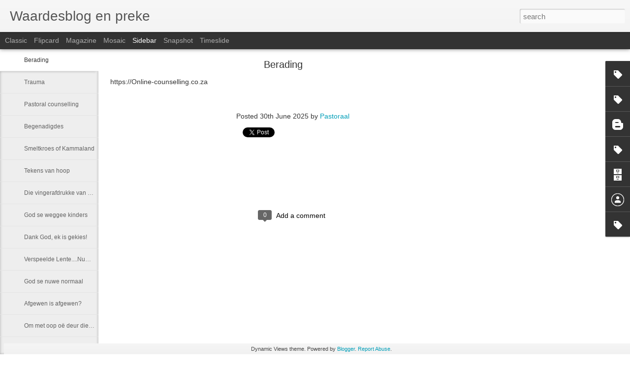

--- FILE ---
content_type: text/html; charset=utf-8
request_url: https://www.google.com/recaptcha/api2/aframe
body_size: 267
content:
<!DOCTYPE HTML><html><head><meta http-equiv="content-type" content="text/html; charset=UTF-8"></head><body><script nonce="X3zMlQTySJMJnGOmUev9og">/** Anti-fraud and anti-abuse applications only. See google.com/recaptcha */ try{var clients={'sodar':'https://pagead2.googlesyndication.com/pagead/sodar?'};window.addEventListener("message",function(a){try{if(a.source===window.parent){var b=JSON.parse(a.data);var c=clients[b['id']];if(c){var d=document.createElement('img');d.src=c+b['params']+'&rc='+(localStorage.getItem("rc::a")?sessionStorage.getItem("rc::b"):"");window.document.body.appendChild(d);sessionStorage.setItem("rc::e",parseInt(sessionStorage.getItem("rc::e")||0)+1);localStorage.setItem("rc::h",'1769102154089');}}}catch(b){}});window.parent.postMessage("_grecaptcha_ready", "*");}catch(b){}</script></body></html>

--- FILE ---
content_type: text/javascript; charset=UTF-8
request_url: http://www.pastoraal.com/?v=0&action=initial&widgetId=Label4&responseType=js&xssi_token=AOuZoY7FT7rHjLUhiio6cBKTRkeQJLBHtQ%3A1769102150833
body_size: 466
content:
try {
_WidgetManager._HandleControllerResult('Label4', 'initial',{'title': 'Pinkster', 'display': 'list', 'showFreqNumbers': true, 'labels': [{'name': 'Bybelstudie', 'count': 4, 'cssSize': 2, 'url': 'http://www.pastoraal.com/search/label/Bybelstudie'}, {'name': 'Dissipelskap', 'count': 4, 'cssSize': 2, 'url': 'http://www.pastoraal.com/search/label/Dissipelskap'}, {'name': 'Geloofsgroei', 'count': 9, 'cssSize': 3, 'url': 'http://www.pastoraal.com/search/label/Geloofsgroei'}, {'name': 'Geloofstryd', 'count': 7, 'cssSize': 3, 'url': 'http://www.pastoraal.com/search/label/Geloofstryd'}, {'name': 'huwelikke', 'count': 2, 'cssSize': 2, 'url': 'http://www.pastoraal.com/search/label/huwelikke'}, {'name': 'Marriages', 'count': 2, 'cssSize': 2, 'url': 'http://www.pastoraal.com/search/label/Marriages'}, {'name': 'Missionaal', 'count': 3, 'cssSize': 2, 'url': 'http://www.pastoraal.com/search/label/Missionaal'}, {'name': 'Nuwe jaar', 'count': 1, 'cssSize': 1, 'url': 'http://www.pastoraal.com/search/label/Nuwe%20jaar'}, {'name': 'Pastoraat', 'count': 8, 'cssSize': 3, 'url': 'http://www.pastoraal.com/search/label/Pastoraat'}, {'name': 'Pinkster 2012', 'count': 5, 'cssSize': 3, 'url': 'http://www.pastoraal.com/search/label/Pinkster%202012'}, {'name': 'preek', 'count': 56, 'cssSize': 5, 'url': 'http://www.pastoraal.com/search/label/preek'}, {'name': 'Rousmart', 'count': 2, 'cssSize': 2, 'url': 'http://www.pastoraal.com/search/label/Rousmart'}, {'name': 'Troospreek', 'count': 10, 'cssSize': 3, 'url': 'http://www.pastoraal.com/search/label/Troospreek'}]});
} catch (e) {
  if (typeof log != 'undefined') {
    log('HandleControllerResult failed: ' + e);
  }
}


--- FILE ---
content_type: text/javascript; charset=UTF-8
request_url: http://www.pastoraal.com/?v=0&action=initial&widgetId=Label1&responseType=js&xssi_token=AOuZoY7FT7rHjLUhiio6cBKTRkeQJLBHtQ%3A1769102150833
body_size: 465
content:
try {
_WidgetManager._HandleControllerResult('Label1', 'initial',{'title': 'Preke', 'display': 'list', 'showFreqNumbers': true, 'labels': [{'name': 'Bybelstudie', 'count': 4, 'cssSize': 2, 'url': 'http://www.pastoraal.com/search/label/Bybelstudie'}, {'name': 'Dissipelskap', 'count': 4, 'cssSize': 2, 'url': 'http://www.pastoraal.com/search/label/Dissipelskap'}, {'name': 'Geloofsgroei', 'count': 9, 'cssSize': 3, 'url': 'http://www.pastoraal.com/search/label/Geloofsgroei'}, {'name': 'Geloofstryd', 'count': 7, 'cssSize': 3, 'url': 'http://www.pastoraal.com/search/label/Geloofstryd'}, {'name': 'huwelikke', 'count': 2, 'cssSize': 2, 'url': 'http://www.pastoraal.com/search/label/huwelikke'}, {'name': 'Marriages', 'count': 2, 'cssSize': 2, 'url': 'http://www.pastoraal.com/search/label/Marriages'}, {'name': 'Missionaal', 'count': 3, 'cssSize': 2, 'url': 'http://www.pastoraal.com/search/label/Missionaal'}, {'name': 'Nuwe jaar', 'count': 1, 'cssSize': 1, 'url': 'http://www.pastoraal.com/search/label/Nuwe%20jaar'}, {'name': 'Pastoraat', 'count': 8, 'cssSize': 3, 'url': 'http://www.pastoraal.com/search/label/Pastoraat'}, {'name': 'Pinkster 2012', 'count': 5, 'cssSize': 3, 'url': 'http://www.pastoraal.com/search/label/Pinkster%202012'}, {'name': 'preek', 'count': 56, 'cssSize': 5, 'url': 'http://www.pastoraal.com/search/label/preek'}, {'name': 'Rousmart', 'count': 2, 'cssSize': 2, 'url': 'http://www.pastoraal.com/search/label/Rousmart'}, {'name': 'Troospreek', 'count': 10, 'cssSize': 3, 'url': 'http://www.pastoraal.com/search/label/Troospreek'}]});
} catch (e) {
  if (typeof log != 'undefined') {
    log('HandleControllerResult failed: ' + e);
  }
}


--- FILE ---
content_type: text/javascript; charset=UTF-8
request_url: http://www.pastoraal.com/?v=0&action=initial&widgetId=Label3&responseType=js&xssi_token=AOuZoY7FT7rHjLUhiio6cBKTRkeQJLBHtQ%3A1769102150833
body_size: 467
content:
try {
_WidgetManager._HandleControllerResult('Label3', 'initial',{'title': 'Inhoud', 'display': 'list', 'showFreqNumbers': true, 'labels': [{'name': 'Bybelstudie', 'count': 4, 'cssSize': 2, 'url': 'http://www.pastoraal.com/search/label/Bybelstudie'}, {'name': 'Dissipelskap', 'count': 4, 'cssSize': 2, 'url': 'http://www.pastoraal.com/search/label/Dissipelskap'}, {'name': 'Geloofsgroei', 'count': 9, 'cssSize': 3, 'url': 'http://www.pastoraal.com/search/label/Geloofsgroei'}, {'name': 'Geloofstryd', 'count': 7, 'cssSize': 3, 'url': 'http://www.pastoraal.com/search/label/Geloofstryd'}, {'name': 'huwelikke', 'count': 2, 'cssSize': 2, 'url': 'http://www.pastoraal.com/search/label/huwelikke'}, {'name': 'Marriages', 'count': 2, 'cssSize': 2, 'url': 'http://www.pastoraal.com/search/label/Marriages'}, {'name': 'Missionaal', 'count': 3, 'cssSize': 2, 'url': 'http://www.pastoraal.com/search/label/Missionaal'}, {'name': 'Nuwe jaar', 'count': 1, 'cssSize': 1, 'url': 'http://www.pastoraal.com/search/label/Nuwe%20jaar'}, {'name': 'Pastoraat', 'count': 8, 'cssSize': 3, 'url': 'http://www.pastoraal.com/search/label/Pastoraat'}, {'name': 'Pinkster 2012', 'count': 5, 'cssSize': 3, 'url': 'http://www.pastoraal.com/search/label/Pinkster%202012'}, {'name': 'preek', 'count': 56, 'cssSize': 5, 'url': 'http://www.pastoraal.com/search/label/preek'}, {'name': 'Rousmart', 'count': 2, 'cssSize': 2, 'url': 'http://www.pastoraal.com/search/label/Rousmart'}, {'name': 'Troospreek', 'count': 10, 'cssSize': 3, 'url': 'http://www.pastoraal.com/search/label/Troospreek'}]});
} catch (e) {
  if (typeof log != 'undefined') {
    log('HandleControllerResult failed: ' + e);
  }
}


--- FILE ---
content_type: text/javascript; charset=UTF-8
request_url: http://www.pastoraal.com/?v=0&action=initial&widgetId=Label2&responseType=js&xssi_token=AOuZoY7FT7rHjLUhiio6cBKTRkeQJLBHtQ%3A1769102150833
body_size: 465
content:
try {
_WidgetManager._HandleControllerResult('Label2', 'initial',{'title': 'Pastoraat', 'display': 'list', 'showFreqNumbers': true, 'labels': [{'name': 'Bybelstudie', 'count': 4, 'cssSize': 2, 'url': 'http://www.pastoraal.com/search/label/Bybelstudie'}, {'name': 'Dissipelskap', 'count': 4, 'cssSize': 2, 'url': 'http://www.pastoraal.com/search/label/Dissipelskap'}, {'name': 'Geloofsgroei', 'count': 9, 'cssSize': 3, 'url': 'http://www.pastoraal.com/search/label/Geloofsgroei'}, {'name': 'Geloofstryd', 'count': 7, 'cssSize': 3, 'url': 'http://www.pastoraal.com/search/label/Geloofstryd'}, {'name': 'huwelikke', 'count': 2, 'cssSize': 2, 'url': 'http://www.pastoraal.com/search/label/huwelikke'}, {'name': 'Marriages', 'count': 2, 'cssSize': 2, 'url': 'http://www.pastoraal.com/search/label/Marriages'}, {'name': 'Missionaal', 'count': 3, 'cssSize': 2, 'url': 'http://www.pastoraal.com/search/label/Missionaal'}, {'name': 'Nuwe jaar', 'count': 1, 'cssSize': 1, 'url': 'http://www.pastoraal.com/search/label/Nuwe%20jaar'}, {'name': 'Pastoraat', 'count': 8, 'cssSize': 3, 'url': 'http://www.pastoraal.com/search/label/Pastoraat'}, {'name': 'Pinkster 2012', 'count': 5, 'cssSize': 3, 'url': 'http://www.pastoraal.com/search/label/Pinkster%202012'}, {'name': 'preek', 'count': 56, 'cssSize': 5, 'url': 'http://www.pastoraal.com/search/label/preek'}, {'name': 'Rousmart', 'count': 2, 'cssSize': 2, 'url': 'http://www.pastoraal.com/search/label/Rousmart'}, {'name': 'Troospreek', 'count': 10, 'cssSize': 3, 'url': 'http://www.pastoraal.com/search/label/Troospreek'}]});
} catch (e) {
  if (typeof log != 'undefined') {
    log('HandleControllerResult failed: ' + e);
  }
}


--- FILE ---
content_type: text/javascript; charset=UTF-8
request_url: http://www.pastoraal.com/?v=0&action=initial&widgetId=BlogArchive1&responseType=js&xssi_token=AOuZoY7FT7rHjLUhiio6cBKTRkeQJLBHtQ%3A1769102150833
body_size: 1219
content:
try {
_WidgetManager._HandleControllerResult('BlogArchive1', 'initial',{'data': [{'url': 'http://www.pastoraal.com/2008_01_20_archive.html', 'name': '01/20 - 01/27', 'expclass': 'collapsed', 'post-count': 2}, {'url': 'http://www.pastoraal.com/2008_08_03_archive.html', 'name': '08/03 - 08/10', 'expclass': 'collapsed', 'post-count': 3}, {'url': 'http://www.pastoraal.com/2008_09_28_archive.html', 'name': '09/28 - 10/05', 'expclass': 'collapsed', 'post-count': 1}, {'url': 'http://www.pastoraal.com/2009_03_22_archive.html', 'name': '03/22 - 03/29', 'expclass': 'collapsed', 'post-count': 1}, {'url': 'http://www.pastoraal.com/2009_07_12_archive.html', 'name': '07/12 - 07/19', 'expclass': 'collapsed', 'post-count': 3}, {'url': 'http://www.pastoraal.com/2011_08_28_archive.html', 'name': '08/28 - 09/04', 'expclass': 'collapsed', 'post-count': 1}, {'url': 'http://www.pastoraal.com/2012_05_13_archive.html', 'name': '05/13 - 05/20', 'expclass': 'collapsed', 'post-count': 9}, {'url': 'http://www.pastoraal.com/2012_05_20_archive.html', 'name': '05/20 - 05/27', 'expclass': 'collapsed', 'post-count': 1}, {'url': 'http://www.pastoraal.com/2012_05_27_archive.html', 'name': '05/27 - 06/03', 'expclass': 'collapsed', 'post-count': 5}, {'url': 'http://www.pastoraal.com/2012_06_03_archive.html', 'name': '06/03 - 06/10', 'expclass': 'collapsed', 'post-count': 2}, {'url': 'http://www.pastoraal.com/2012_06_17_archive.html', 'name': '06/17 - 06/24', 'expclass': 'collapsed', 'post-count': 1}, {'url': 'http://www.pastoraal.com/2012_08_05_archive.html', 'name': '08/05 - 08/12', 'expclass': 'collapsed', 'post-count': 1}, {'url': 'http://www.pastoraal.com/2012_08_19_archive.html', 'name': '08/19 - 08/26', 'expclass': 'collapsed', 'post-count': 1}, {'url': 'http://www.pastoraal.com/2012_09_16_archive.html', 'name': '09/16 - 09/23', 'expclass': 'collapsed', 'post-count': 2}, {'url': 'http://www.pastoraal.com/2012_09_30_archive.html', 'name': '09/30 - 10/07', 'expclass': 'collapsed', 'post-count': 1}, {'url': 'http://www.pastoraal.com/2012_11_04_archive.html', 'name': '11/04 - 11/11', 'expclass': 'collapsed', 'post-count': 1}, {'url': 'http://www.pastoraal.com/2012_12_09_archive.html', 'name': '12/09 - 12/16', 'expclass': 'collapsed', 'post-count': 1}, {'url': 'http://www.pastoraal.com/2013_01_13_archive.html', 'name': '01/13 - 01/20', 'expclass': 'collapsed', 'post-count': 1}, {'url': 'http://www.pastoraal.com/2013_01_27_archive.html', 'name': '01/27 - 02/03', 'expclass': 'collapsed', 'post-count': 1}, {'url': 'http://www.pastoraal.com/2013_03_03_archive.html', 'name': '03/03 - 03/10', 'expclass': 'collapsed', 'post-count': 1}, {'url': 'http://www.pastoraal.com/2013_03_24_archive.html', 'name': '03/24 - 03/31', 'expclass': 'collapsed', 'post-count': 1}, {'url': 'http://www.pastoraal.com/2013_05_05_archive.html', 'name': '05/05 - 05/12', 'expclass': 'collapsed', 'post-count': 1}, {'url': 'http://www.pastoraal.com/2013_06_02_archive.html', 'name': '06/02 - 06/09', 'expclass': 'collapsed', 'post-count': 1}, {'url': 'http://www.pastoraal.com/2013_06_09_archive.html', 'name': '06/09 - 06/16', 'expclass': 'collapsed', 'post-count': 1}, {'url': 'http://www.pastoraal.com/2013_06_30_archive.html', 'name': '06/30 - 07/07', 'expclass': 'collapsed', 'post-count': 1}, {'url': 'http://www.pastoraal.com/2013_07_14_archive.html', 'name': '07/14 - 07/21', 'expclass': 'collapsed', 'post-count': 1}, {'url': 'http://www.pastoraal.com/2013_07_21_archive.html', 'name': '07/21 - 07/28', 'expclass': 'collapsed', 'post-count': 1}, {'url': 'http://www.pastoraal.com/2013_12_01_archive.html', 'name': '12/01 - 12/08', 'expclass': 'collapsed', 'post-count': 3}, {'url': 'http://www.pastoraal.com/2013_12_08_archive.html', 'name': '12/08 - 12/15', 'expclass': 'collapsed', 'post-count': 1}, {'url': 'http://www.pastoraal.com/2014_02_02_archive.html', 'name': '02/02 - 02/09', 'expclass': 'collapsed', 'post-count': 3}, {'url': 'http://www.pastoraal.com/2014_03_23_archive.html', 'name': '03/23 - 03/30', 'expclass': 'collapsed', 'post-count': 2}, {'url': 'http://www.pastoraal.com/2014_04_27_archive.html', 'name': '04/27 - 05/04', 'expclass': 'collapsed', 'post-count': 1}, {'url': 'http://www.pastoraal.com/2014_05_11_archive.html', 'name': '05/11 - 05/18', 'expclass': 'collapsed', 'post-count': 1}, {'url': 'http://www.pastoraal.com/2014_06_22_archive.html', 'name': '06/22 - 06/29', 'expclass': 'collapsed', 'post-count': 1}, {'url': 'http://www.pastoraal.com/2014_11_30_archive.html', 'name': '11/30 - 12/07', 'expclass': 'collapsed', 'post-count': 1}, {'url': 'http://www.pastoraal.com/2014_12_07_archive.html', 'name': '12/07 - 12/14', 'expclass': 'collapsed', 'post-count': 1}, {'url': 'http://www.pastoraal.com/2014_12_21_archive.html', 'name': '12/21 - 12/28', 'expclass': 'collapsed', 'post-count': 1}, {'url': 'http://www.pastoraal.com/2015_03_15_archive.html', 'name': '03/15 - 03/22', 'expclass': 'collapsed', 'post-count': 1}, {'url': 'http://www.pastoraal.com/2015_04_19_archive.html', 'name': '04/19 - 04/26', 'expclass': 'collapsed', 'post-count': 1}, {'url': 'http://www.pastoraal.com/2016_02_07_archive.html', 'name': '02/07 - 02/14', 'expclass': 'collapsed', 'post-count': 1}, {'url': 'http://www.pastoraal.com/2016_03_13_archive.html', 'name': '03/13 - 03/20', 'expclass': 'collapsed', 'post-count': 1}, {'url': 'http://www.pastoraal.com/2016_10_09_archive.html', 'name': '10/09 - 10/16', 'expclass': 'collapsed', 'post-count': 1}, {'url': 'http://www.pastoraal.com/2016_12_25_archive.html', 'name': '12/25 - 01/01', 'expclass': 'collapsed', 'post-count': 1}, {'url': 'http://www.pastoraal.com/2017_01_15_archive.html', 'name': '01/15 - 01/22', 'expclass': 'collapsed', 'post-count': 1}, {'url': 'http://www.pastoraal.com/2017_10_01_archive.html', 'name': '10/01 - 10/08', 'expclass': 'collapsed', 'post-count': 1}, {'url': 'http://www.pastoraal.com/2017_11_26_archive.html', 'name': '11/26 - 12/03', 'expclass': 'collapsed', 'post-count': 1}, {'url': 'http://www.pastoraal.com/2017_12_10_archive.html', 'name': '12/10 - 12/17', 'expclass': 'collapsed', 'post-count': 2}, {'url': 'http://www.pastoraal.com/2018_05_20_archive.html', 'name': '05/20 - 05/27', 'expclass': 'collapsed', 'post-count': 1}, {'url': 'http://www.pastoraal.com/2018_07_08_archive.html', 'name': '07/08 - 07/15', 'expclass': 'collapsed', 'post-count': 1}, {'url': 'http://www.pastoraal.com/2019_09_22_archive.html', 'name': '09/22 - 09/29', 'expclass': 'collapsed', 'post-count': 2}, {'url': 'http://www.pastoraal.com/2020_03_29_archive.html', 'name': '03/29 - 04/05', 'expclass': 'collapsed', 'post-count': 1}, {'url': 'http://www.pastoraal.com/2020_04_12_archive.html', 'name': '04/12 - 04/19', 'expclass': 'collapsed', 'post-count': 1}, {'url': 'http://www.pastoraal.com/2020_05_03_archive.html', 'name': '05/03 - 05/10', 'expclass': 'collapsed', 'post-count': 1}, {'url': 'http://www.pastoraal.com/2020_06_07_archive.html', 'name': '06/07 - 06/14', 'expclass': 'collapsed', 'post-count': 1}, {'url': 'http://www.pastoraal.com/2020_06_21_archive.html', 'name': '06/21 - 06/28', 'expclass': 'collapsed', 'post-count': 1}, {'url': 'http://www.pastoraal.com/2020_07_05_archive.html', 'name': '07/05 - 07/12', 'expclass': 'collapsed', 'post-count': 2}, {'url': 'http://www.pastoraal.com/2020_07_19_archive.html', 'name': '07/19 - 07/26', 'expclass': 'collapsed', 'post-count': 1}, {'url': 'http://www.pastoraal.com/2020_08_02_archive.html', 'name': '08/02 - 08/09', 'expclass': 'collapsed', 'post-count': 1}, {'url': 'http://www.pastoraal.com/2021_01_24_archive.html', 'name': '01/24 - 01/31', 'expclass': 'collapsed', 'post-count': 2}, {'url': 'http://www.pastoraal.com/2021_02_14_archive.html', 'name': '02/14 - 02/21', 'expclass': 'collapsed', 'post-count': 1}, {'url': 'http://www.pastoraal.com/2021_02_28_archive.html', 'name': '02/28 - 03/07', 'expclass': 'collapsed', 'post-count': 1}, {'url': 'http://www.pastoraal.com/2021_03_07_archive.html', 'name': '03/07 - 03/14', 'expclass': 'collapsed', 'post-count': 1}, {'url': 'http://www.pastoraal.com/2021_03_21_archive.html', 'name': '03/21 - 03/28', 'expclass': 'collapsed', 'post-count': 1}, {'url': 'http://www.pastoraal.com/2021_04_11_archive.html', 'name': '04/11 - 04/18', 'expclass': 'collapsed', 'post-count': 1}, {'url': 'http://www.pastoraal.com/2021_04_25_archive.html', 'name': '04/25 - 05/02', 'expclass': 'collapsed', 'post-count': 1}, {'url': 'http://www.pastoraal.com/2021_05_02_archive.html', 'name': '05/02 - 05/09', 'expclass': 'collapsed', 'post-count': 1}, {'url': 'http://www.pastoraal.com/2021_06_13_archive.html', 'name': '06/13 - 06/20', 'expclass': 'collapsed', 'post-count': 1}, {'url': 'http://www.pastoraal.com/2021_07_04_archive.html', 'name': '07/04 - 07/11', 'expclass': 'collapsed', 'post-count': 1}, {'url': 'http://www.pastoraal.com/2021_08_08_archive.html', 'name': '08/08 - 08/15', 'expclass': 'collapsed', 'post-count': 1}, {'url': 'http://www.pastoraal.com/2021_08_22_archive.html', 'name': '08/22 - 08/29', 'expclass': 'collapsed', 'post-count': 1}, {'url': 'http://www.pastoraal.com/2021_12_05_archive.html', 'name': '12/05 - 12/12', 'expclass': 'collapsed', 'post-count': 1}, {'url': 'http://www.pastoraal.com/2025_06_29_archive.html', 'name': '06/29 - 07/06', 'expclass': 'expanded', 'post-count': 3}], 'toggleopen': 'WEEKLY-1751180400000', 'style': 'MENU', 'title': 'Blog Archive'});
} catch (e) {
  if (typeof log != 'undefined') {
    log('HandleControllerResult failed: ' + e);
  }
}


--- FILE ---
content_type: text/javascript; charset=UTF-8
request_url: http://www.pastoraal.com/?v=0&action=initial&widgetId=Label2&responseType=js&xssi_token=AOuZoY7FT7rHjLUhiio6cBKTRkeQJLBHtQ%3A1769102150833
body_size: 465
content:
try {
_WidgetManager._HandleControllerResult('Label2', 'initial',{'title': 'Pastoraat', 'display': 'list', 'showFreqNumbers': true, 'labels': [{'name': 'Bybelstudie', 'count': 4, 'cssSize': 2, 'url': 'http://www.pastoraal.com/search/label/Bybelstudie'}, {'name': 'Dissipelskap', 'count': 4, 'cssSize': 2, 'url': 'http://www.pastoraal.com/search/label/Dissipelskap'}, {'name': 'Geloofsgroei', 'count': 9, 'cssSize': 3, 'url': 'http://www.pastoraal.com/search/label/Geloofsgroei'}, {'name': 'Geloofstryd', 'count': 7, 'cssSize': 3, 'url': 'http://www.pastoraal.com/search/label/Geloofstryd'}, {'name': 'huwelikke', 'count': 2, 'cssSize': 2, 'url': 'http://www.pastoraal.com/search/label/huwelikke'}, {'name': 'Marriages', 'count': 2, 'cssSize': 2, 'url': 'http://www.pastoraal.com/search/label/Marriages'}, {'name': 'Missionaal', 'count': 3, 'cssSize': 2, 'url': 'http://www.pastoraal.com/search/label/Missionaal'}, {'name': 'Nuwe jaar', 'count': 1, 'cssSize': 1, 'url': 'http://www.pastoraal.com/search/label/Nuwe%20jaar'}, {'name': 'Pastoraat', 'count': 8, 'cssSize': 3, 'url': 'http://www.pastoraal.com/search/label/Pastoraat'}, {'name': 'Pinkster 2012', 'count': 5, 'cssSize': 3, 'url': 'http://www.pastoraal.com/search/label/Pinkster%202012'}, {'name': 'preek', 'count': 56, 'cssSize': 5, 'url': 'http://www.pastoraal.com/search/label/preek'}, {'name': 'Rousmart', 'count': 2, 'cssSize': 2, 'url': 'http://www.pastoraal.com/search/label/Rousmart'}, {'name': 'Troospreek', 'count': 10, 'cssSize': 3, 'url': 'http://www.pastoraal.com/search/label/Troospreek'}]});
} catch (e) {
  if (typeof log != 'undefined') {
    log('HandleControllerResult failed: ' + e);
  }
}


--- FILE ---
content_type: text/javascript; charset=UTF-8
request_url: http://www.pastoraal.com/?v=0&action=initial&widgetId=Label4&responseType=js&xssi_token=AOuZoY7FT7rHjLUhiio6cBKTRkeQJLBHtQ%3A1769102150833
body_size: 466
content:
try {
_WidgetManager._HandleControllerResult('Label4', 'initial',{'title': 'Pinkster', 'display': 'list', 'showFreqNumbers': true, 'labels': [{'name': 'Bybelstudie', 'count': 4, 'cssSize': 2, 'url': 'http://www.pastoraal.com/search/label/Bybelstudie'}, {'name': 'Dissipelskap', 'count': 4, 'cssSize': 2, 'url': 'http://www.pastoraal.com/search/label/Dissipelskap'}, {'name': 'Geloofsgroei', 'count': 9, 'cssSize': 3, 'url': 'http://www.pastoraal.com/search/label/Geloofsgroei'}, {'name': 'Geloofstryd', 'count': 7, 'cssSize': 3, 'url': 'http://www.pastoraal.com/search/label/Geloofstryd'}, {'name': 'huwelikke', 'count': 2, 'cssSize': 2, 'url': 'http://www.pastoraal.com/search/label/huwelikke'}, {'name': 'Marriages', 'count': 2, 'cssSize': 2, 'url': 'http://www.pastoraal.com/search/label/Marriages'}, {'name': 'Missionaal', 'count': 3, 'cssSize': 2, 'url': 'http://www.pastoraal.com/search/label/Missionaal'}, {'name': 'Nuwe jaar', 'count': 1, 'cssSize': 1, 'url': 'http://www.pastoraal.com/search/label/Nuwe%20jaar'}, {'name': 'Pastoraat', 'count': 8, 'cssSize': 3, 'url': 'http://www.pastoraal.com/search/label/Pastoraat'}, {'name': 'Pinkster 2012', 'count': 5, 'cssSize': 3, 'url': 'http://www.pastoraal.com/search/label/Pinkster%202012'}, {'name': 'preek', 'count': 56, 'cssSize': 5, 'url': 'http://www.pastoraal.com/search/label/preek'}, {'name': 'Rousmart', 'count': 2, 'cssSize': 2, 'url': 'http://www.pastoraal.com/search/label/Rousmart'}, {'name': 'Troospreek', 'count': 10, 'cssSize': 3, 'url': 'http://www.pastoraal.com/search/label/Troospreek'}]});
} catch (e) {
  if (typeof log != 'undefined') {
    log('HandleControllerResult failed: ' + e);
  }
}


--- FILE ---
content_type: text/javascript; charset=UTF-8
request_url: http://www.pastoraal.com/?v=0&action=initial&widgetId=BlogArchive1&responseType=js&xssi_token=AOuZoY7FT7rHjLUhiio6cBKTRkeQJLBHtQ%3A1769102150833
body_size: 1219
content:
try {
_WidgetManager._HandleControllerResult('BlogArchive1', 'initial',{'data': [{'url': 'http://www.pastoraal.com/2008_01_20_archive.html', 'name': '01/20 - 01/27', 'expclass': 'collapsed', 'post-count': 2}, {'url': 'http://www.pastoraal.com/2008_08_03_archive.html', 'name': '08/03 - 08/10', 'expclass': 'collapsed', 'post-count': 3}, {'url': 'http://www.pastoraal.com/2008_09_28_archive.html', 'name': '09/28 - 10/05', 'expclass': 'collapsed', 'post-count': 1}, {'url': 'http://www.pastoraal.com/2009_03_22_archive.html', 'name': '03/22 - 03/29', 'expclass': 'collapsed', 'post-count': 1}, {'url': 'http://www.pastoraal.com/2009_07_12_archive.html', 'name': '07/12 - 07/19', 'expclass': 'collapsed', 'post-count': 3}, {'url': 'http://www.pastoraal.com/2011_08_28_archive.html', 'name': '08/28 - 09/04', 'expclass': 'collapsed', 'post-count': 1}, {'url': 'http://www.pastoraal.com/2012_05_13_archive.html', 'name': '05/13 - 05/20', 'expclass': 'collapsed', 'post-count': 9}, {'url': 'http://www.pastoraal.com/2012_05_20_archive.html', 'name': '05/20 - 05/27', 'expclass': 'collapsed', 'post-count': 1}, {'url': 'http://www.pastoraal.com/2012_05_27_archive.html', 'name': '05/27 - 06/03', 'expclass': 'collapsed', 'post-count': 5}, {'url': 'http://www.pastoraal.com/2012_06_03_archive.html', 'name': '06/03 - 06/10', 'expclass': 'collapsed', 'post-count': 2}, {'url': 'http://www.pastoraal.com/2012_06_17_archive.html', 'name': '06/17 - 06/24', 'expclass': 'collapsed', 'post-count': 1}, {'url': 'http://www.pastoraal.com/2012_08_05_archive.html', 'name': '08/05 - 08/12', 'expclass': 'collapsed', 'post-count': 1}, {'url': 'http://www.pastoraal.com/2012_08_19_archive.html', 'name': '08/19 - 08/26', 'expclass': 'collapsed', 'post-count': 1}, {'url': 'http://www.pastoraal.com/2012_09_16_archive.html', 'name': '09/16 - 09/23', 'expclass': 'collapsed', 'post-count': 2}, {'url': 'http://www.pastoraal.com/2012_09_30_archive.html', 'name': '09/30 - 10/07', 'expclass': 'collapsed', 'post-count': 1}, {'url': 'http://www.pastoraal.com/2012_11_04_archive.html', 'name': '11/04 - 11/11', 'expclass': 'collapsed', 'post-count': 1}, {'url': 'http://www.pastoraal.com/2012_12_09_archive.html', 'name': '12/09 - 12/16', 'expclass': 'collapsed', 'post-count': 1}, {'url': 'http://www.pastoraal.com/2013_01_13_archive.html', 'name': '01/13 - 01/20', 'expclass': 'collapsed', 'post-count': 1}, {'url': 'http://www.pastoraal.com/2013_01_27_archive.html', 'name': '01/27 - 02/03', 'expclass': 'collapsed', 'post-count': 1}, {'url': 'http://www.pastoraal.com/2013_03_03_archive.html', 'name': '03/03 - 03/10', 'expclass': 'collapsed', 'post-count': 1}, {'url': 'http://www.pastoraal.com/2013_03_24_archive.html', 'name': '03/24 - 03/31', 'expclass': 'collapsed', 'post-count': 1}, {'url': 'http://www.pastoraal.com/2013_05_05_archive.html', 'name': '05/05 - 05/12', 'expclass': 'collapsed', 'post-count': 1}, {'url': 'http://www.pastoraal.com/2013_06_02_archive.html', 'name': '06/02 - 06/09', 'expclass': 'collapsed', 'post-count': 1}, {'url': 'http://www.pastoraal.com/2013_06_09_archive.html', 'name': '06/09 - 06/16', 'expclass': 'collapsed', 'post-count': 1}, {'url': 'http://www.pastoraal.com/2013_06_30_archive.html', 'name': '06/30 - 07/07', 'expclass': 'collapsed', 'post-count': 1}, {'url': 'http://www.pastoraal.com/2013_07_14_archive.html', 'name': '07/14 - 07/21', 'expclass': 'collapsed', 'post-count': 1}, {'url': 'http://www.pastoraal.com/2013_07_21_archive.html', 'name': '07/21 - 07/28', 'expclass': 'collapsed', 'post-count': 1}, {'url': 'http://www.pastoraal.com/2013_12_01_archive.html', 'name': '12/01 - 12/08', 'expclass': 'collapsed', 'post-count': 3}, {'url': 'http://www.pastoraal.com/2013_12_08_archive.html', 'name': '12/08 - 12/15', 'expclass': 'collapsed', 'post-count': 1}, {'url': 'http://www.pastoraal.com/2014_02_02_archive.html', 'name': '02/02 - 02/09', 'expclass': 'collapsed', 'post-count': 3}, {'url': 'http://www.pastoraal.com/2014_03_23_archive.html', 'name': '03/23 - 03/30', 'expclass': 'collapsed', 'post-count': 2}, {'url': 'http://www.pastoraal.com/2014_04_27_archive.html', 'name': '04/27 - 05/04', 'expclass': 'collapsed', 'post-count': 1}, {'url': 'http://www.pastoraal.com/2014_05_11_archive.html', 'name': '05/11 - 05/18', 'expclass': 'collapsed', 'post-count': 1}, {'url': 'http://www.pastoraal.com/2014_06_22_archive.html', 'name': '06/22 - 06/29', 'expclass': 'collapsed', 'post-count': 1}, {'url': 'http://www.pastoraal.com/2014_11_30_archive.html', 'name': '11/30 - 12/07', 'expclass': 'collapsed', 'post-count': 1}, {'url': 'http://www.pastoraal.com/2014_12_07_archive.html', 'name': '12/07 - 12/14', 'expclass': 'collapsed', 'post-count': 1}, {'url': 'http://www.pastoraal.com/2014_12_21_archive.html', 'name': '12/21 - 12/28', 'expclass': 'collapsed', 'post-count': 1}, {'url': 'http://www.pastoraal.com/2015_03_15_archive.html', 'name': '03/15 - 03/22', 'expclass': 'collapsed', 'post-count': 1}, {'url': 'http://www.pastoraal.com/2015_04_19_archive.html', 'name': '04/19 - 04/26', 'expclass': 'collapsed', 'post-count': 1}, {'url': 'http://www.pastoraal.com/2016_02_07_archive.html', 'name': '02/07 - 02/14', 'expclass': 'collapsed', 'post-count': 1}, {'url': 'http://www.pastoraal.com/2016_03_13_archive.html', 'name': '03/13 - 03/20', 'expclass': 'collapsed', 'post-count': 1}, {'url': 'http://www.pastoraal.com/2016_10_09_archive.html', 'name': '10/09 - 10/16', 'expclass': 'collapsed', 'post-count': 1}, {'url': 'http://www.pastoraal.com/2016_12_25_archive.html', 'name': '12/25 - 01/01', 'expclass': 'collapsed', 'post-count': 1}, {'url': 'http://www.pastoraal.com/2017_01_15_archive.html', 'name': '01/15 - 01/22', 'expclass': 'collapsed', 'post-count': 1}, {'url': 'http://www.pastoraal.com/2017_10_01_archive.html', 'name': '10/01 - 10/08', 'expclass': 'collapsed', 'post-count': 1}, {'url': 'http://www.pastoraal.com/2017_11_26_archive.html', 'name': '11/26 - 12/03', 'expclass': 'collapsed', 'post-count': 1}, {'url': 'http://www.pastoraal.com/2017_12_10_archive.html', 'name': '12/10 - 12/17', 'expclass': 'collapsed', 'post-count': 2}, {'url': 'http://www.pastoraal.com/2018_05_20_archive.html', 'name': '05/20 - 05/27', 'expclass': 'collapsed', 'post-count': 1}, {'url': 'http://www.pastoraal.com/2018_07_08_archive.html', 'name': '07/08 - 07/15', 'expclass': 'collapsed', 'post-count': 1}, {'url': 'http://www.pastoraal.com/2019_09_22_archive.html', 'name': '09/22 - 09/29', 'expclass': 'collapsed', 'post-count': 2}, {'url': 'http://www.pastoraal.com/2020_03_29_archive.html', 'name': '03/29 - 04/05', 'expclass': 'collapsed', 'post-count': 1}, {'url': 'http://www.pastoraal.com/2020_04_12_archive.html', 'name': '04/12 - 04/19', 'expclass': 'collapsed', 'post-count': 1}, {'url': 'http://www.pastoraal.com/2020_05_03_archive.html', 'name': '05/03 - 05/10', 'expclass': 'collapsed', 'post-count': 1}, {'url': 'http://www.pastoraal.com/2020_06_07_archive.html', 'name': '06/07 - 06/14', 'expclass': 'collapsed', 'post-count': 1}, {'url': 'http://www.pastoraal.com/2020_06_21_archive.html', 'name': '06/21 - 06/28', 'expclass': 'collapsed', 'post-count': 1}, {'url': 'http://www.pastoraal.com/2020_07_05_archive.html', 'name': '07/05 - 07/12', 'expclass': 'collapsed', 'post-count': 2}, {'url': 'http://www.pastoraal.com/2020_07_19_archive.html', 'name': '07/19 - 07/26', 'expclass': 'collapsed', 'post-count': 1}, {'url': 'http://www.pastoraal.com/2020_08_02_archive.html', 'name': '08/02 - 08/09', 'expclass': 'collapsed', 'post-count': 1}, {'url': 'http://www.pastoraal.com/2021_01_24_archive.html', 'name': '01/24 - 01/31', 'expclass': 'collapsed', 'post-count': 2}, {'url': 'http://www.pastoraal.com/2021_02_14_archive.html', 'name': '02/14 - 02/21', 'expclass': 'collapsed', 'post-count': 1}, {'url': 'http://www.pastoraal.com/2021_02_28_archive.html', 'name': '02/28 - 03/07', 'expclass': 'collapsed', 'post-count': 1}, {'url': 'http://www.pastoraal.com/2021_03_07_archive.html', 'name': '03/07 - 03/14', 'expclass': 'collapsed', 'post-count': 1}, {'url': 'http://www.pastoraal.com/2021_03_21_archive.html', 'name': '03/21 - 03/28', 'expclass': 'collapsed', 'post-count': 1}, {'url': 'http://www.pastoraal.com/2021_04_11_archive.html', 'name': '04/11 - 04/18', 'expclass': 'collapsed', 'post-count': 1}, {'url': 'http://www.pastoraal.com/2021_04_25_archive.html', 'name': '04/25 - 05/02', 'expclass': 'collapsed', 'post-count': 1}, {'url': 'http://www.pastoraal.com/2021_05_02_archive.html', 'name': '05/02 - 05/09', 'expclass': 'collapsed', 'post-count': 1}, {'url': 'http://www.pastoraal.com/2021_06_13_archive.html', 'name': '06/13 - 06/20', 'expclass': 'collapsed', 'post-count': 1}, {'url': 'http://www.pastoraal.com/2021_07_04_archive.html', 'name': '07/04 - 07/11', 'expclass': 'collapsed', 'post-count': 1}, {'url': 'http://www.pastoraal.com/2021_08_08_archive.html', 'name': '08/08 - 08/15', 'expclass': 'collapsed', 'post-count': 1}, {'url': 'http://www.pastoraal.com/2021_08_22_archive.html', 'name': '08/22 - 08/29', 'expclass': 'collapsed', 'post-count': 1}, {'url': 'http://www.pastoraal.com/2021_12_05_archive.html', 'name': '12/05 - 12/12', 'expclass': 'collapsed', 'post-count': 1}, {'url': 'http://www.pastoraal.com/2025_06_29_archive.html', 'name': '06/29 - 07/06', 'expclass': 'expanded', 'post-count': 3}], 'toggleopen': 'WEEKLY-1751180400000', 'style': 'MENU', 'title': 'Blog Archive'});
} catch (e) {
  if (typeof log != 'undefined') {
    log('HandleControllerResult failed: ' + e);
  }
}


--- FILE ---
content_type: text/javascript; charset=UTF-8
request_url: http://www.pastoraal.com/?v=0&action=initial&widgetId=Label1&responseType=js&xssi_token=AOuZoY7FT7rHjLUhiio6cBKTRkeQJLBHtQ%3A1769102150833
body_size: 465
content:
try {
_WidgetManager._HandleControllerResult('Label1', 'initial',{'title': 'Preke', 'display': 'list', 'showFreqNumbers': true, 'labels': [{'name': 'Bybelstudie', 'count': 4, 'cssSize': 2, 'url': 'http://www.pastoraal.com/search/label/Bybelstudie'}, {'name': 'Dissipelskap', 'count': 4, 'cssSize': 2, 'url': 'http://www.pastoraal.com/search/label/Dissipelskap'}, {'name': 'Geloofsgroei', 'count': 9, 'cssSize': 3, 'url': 'http://www.pastoraal.com/search/label/Geloofsgroei'}, {'name': 'Geloofstryd', 'count': 7, 'cssSize': 3, 'url': 'http://www.pastoraal.com/search/label/Geloofstryd'}, {'name': 'huwelikke', 'count': 2, 'cssSize': 2, 'url': 'http://www.pastoraal.com/search/label/huwelikke'}, {'name': 'Marriages', 'count': 2, 'cssSize': 2, 'url': 'http://www.pastoraal.com/search/label/Marriages'}, {'name': 'Missionaal', 'count': 3, 'cssSize': 2, 'url': 'http://www.pastoraal.com/search/label/Missionaal'}, {'name': 'Nuwe jaar', 'count': 1, 'cssSize': 1, 'url': 'http://www.pastoraal.com/search/label/Nuwe%20jaar'}, {'name': 'Pastoraat', 'count': 8, 'cssSize': 3, 'url': 'http://www.pastoraal.com/search/label/Pastoraat'}, {'name': 'Pinkster 2012', 'count': 5, 'cssSize': 3, 'url': 'http://www.pastoraal.com/search/label/Pinkster%202012'}, {'name': 'preek', 'count': 56, 'cssSize': 5, 'url': 'http://www.pastoraal.com/search/label/preek'}, {'name': 'Rousmart', 'count': 2, 'cssSize': 2, 'url': 'http://www.pastoraal.com/search/label/Rousmart'}, {'name': 'Troospreek', 'count': 10, 'cssSize': 3, 'url': 'http://www.pastoraal.com/search/label/Troospreek'}]});
} catch (e) {
  if (typeof log != 'undefined') {
    log('HandleControllerResult failed: ' + e);
  }
}
